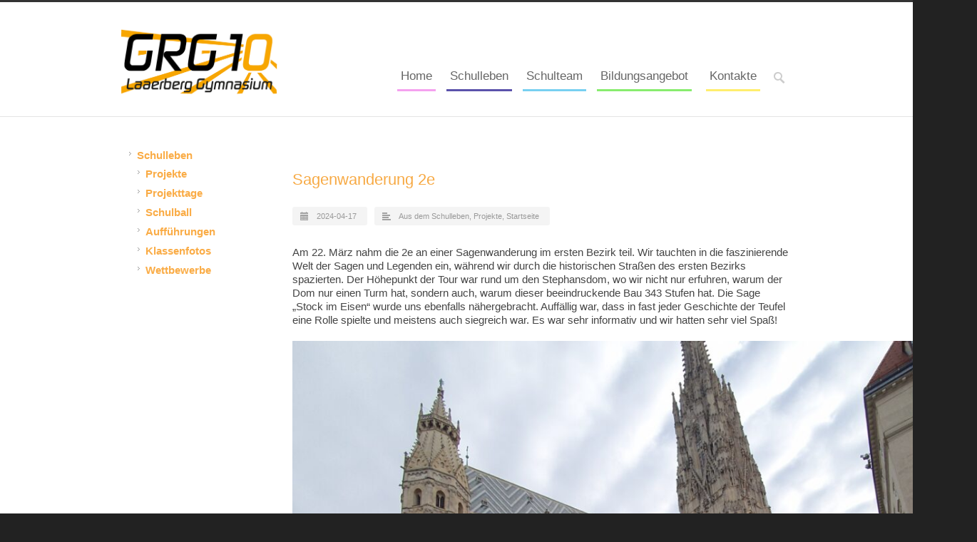

--- FILE ---
content_type: text/html; charset=UTF-8
request_url: https://www.grg10laaerberg.at/index.php/2024/04/17/sagenwanderung-2e/
body_size: 12967
content:
<!DOCTYPE html>
<!--[if lt IE 7 ]><html class="ie ie6" lang="en"> <![endif]-->
<!--[if IE 7 ]><html class="ie ie7" lang="en"> <![endif]-->
<!--[if IE 8 ]><html class="ie ie8" lang="en"> <![endif]-->
<!--[if (gte IE 9)|!(IE)]><!--><html lang="de"> <!--<![endif]-->
<head>

<!-- Basic Page Needs 
========================================================= -->
<meta charset="UTF-8">
<title>GRG10   &#8211;  Sagenwanderung 2e</title>

<!--[if lt IE 9]>
	<script src="http://html5shim.googlecode.com/svn/trunk/html5.js"></script>
<![endif]-->


<!-- Mobile Specific Metas & Favicons
========================================================= -->
<meta name="viewport" content="width=device-width, initial-scale=1.0, maximum-scale=1.0">






<!-- WordPress Stuff
========================================================= -->
<link rel="pingback" href="https://www.grg10laaerberg.at/xmlrpc.php" />

<meta name='robots' content='max-image-preview:large' />
	<style>img:is([sizes="auto" i], [sizes^="auto," i]) { contain-intrinsic-size: 3000px 1500px }</style>
	<link rel="alternate" type="application/rss+xml" title="GRG10 &raquo; Feed" href="https://www.grg10laaerberg.at/index.php/feed/" />
<link rel="alternate" type="application/rss+xml" title="GRG10 &raquo; Kommentar-Feed" href="https://www.grg10laaerberg.at/index.php/comments/feed/" />
<script type="text/javascript">
/* <![CDATA[ */
window._wpemojiSettings = {"baseUrl":"https:\/\/s.w.org\/images\/core\/emoji\/16.0.1\/72x72\/","ext":".png","svgUrl":"https:\/\/s.w.org\/images\/core\/emoji\/16.0.1\/svg\/","svgExt":".svg","source":{"concatemoji":"https:\/\/www.grg10laaerberg.at\/wp-includes\/js\/wp-emoji-release.min.js?ver=6.8.3"}};
/*! This file is auto-generated */
!function(s,n){var o,i,e;function c(e){try{var t={supportTests:e,timestamp:(new Date).valueOf()};sessionStorage.setItem(o,JSON.stringify(t))}catch(e){}}function p(e,t,n){e.clearRect(0,0,e.canvas.width,e.canvas.height),e.fillText(t,0,0);var t=new Uint32Array(e.getImageData(0,0,e.canvas.width,e.canvas.height).data),a=(e.clearRect(0,0,e.canvas.width,e.canvas.height),e.fillText(n,0,0),new Uint32Array(e.getImageData(0,0,e.canvas.width,e.canvas.height).data));return t.every(function(e,t){return e===a[t]})}function u(e,t){e.clearRect(0,0,e.canvas.width,e.canvas.height),e.fillText(t,0,0);for(var n=e.getImageData(16,16,1,1),a=0;a<n.data.length;a++)if(0!==n.data[a])return!1;return!0}function f(e,t,n,a){switch(t){case"flag":return n(e,"\ud83c\udff3\ufe0f\u200d\u26a7\ufe0f","\ud83c\udff3\ufe0f\u200b\u26a7\ufe0f")?!1:!n(e,"\ud83c\udde8\ud83c\uddf6","\ud83c\udde8\u200b\ud83c\uddf6")&&!n(e,"\ud83c\udff4\udb40\udc67\udb40\udc62\udb40\udc65\udb40\udc6e\udb40\udc67\udb40\udc7f","\ud83c\udff4\u200b\udb40\udc67\u200b\udb40\udc62\u200b\udb40\udc65\u200b\udb40\udc6e\u200b\udb40\udc67\u200b\udb40\udc7f");case"emoji":return!a(e,"\ud83e\udedf")}return!1}function g(e,t,n,a){var r="undefined"!=typeof WorkerGlobalScope&&self instanceof WorkerGlobalScope?new OffscreenCanvas(300,150):s.createElement("canvas"),o=r.getContext("2d",{willReadFrequently:!0}),i=(o.textBaseline="top",o.font="600 32px Arial",{});return e.forEach(function(e){i[e]=t(o,e,n,a)}),i}function t(e){var t=s.createElement("script");t.src=e,t.defer=!0,s.head.appendChild(t)}"undefined"!=typeof Promise&&(o="wpEmojiSettingsSupports",i=["flag","emoji"],n.supports={everything:!0,everythingExceptFlag:!0},e=new Promise(function(e){s.addEventListener("DOMContentLoaded",e,{once:!0})}),new Promise(function(t){var n=function(){try{var e=JSON.parse(sessionStorage.getItem(o));if("object"==typeof e&&"number"==typeof e.timestamp&&(new Date).valueOf()<e.timestamp+604800&&"object"==typeof e.supportTests)return e.supportTests}catch(e){}return null}();if(!n){if("undefined"!=typeof Worker&&"undefined"!=typeof OffscreenCanvas&&"undefined"!=typeof URL&&URL.createObjectURL&&"undefined"!=typeof Blob)try{var e="postMessage("+g.toString()+"("+[JSON.stringify(i),f.toString(),p.toString(),u.toString()].join(",")+"));",a=new Blob([e],{type:"text/javascript"}),r=new Worker(URL.createObjectURL(a),{name:"wpTestEmojiSupports"});return void(r.onmessage=function(e){c(n=e.data),r.terminate(),t(n)})}catch(e){}c(n=g(i,f,p,u))}t(n)}).then(function(e){for(var t in e)n.supports[t]=e[t],n.supports.everything=n.supports.everything&&n.supports[t],"flag"!==t&&(n.supports.everythingExceptFlag=n.supports.everythingExceptFlag&&n.supports[t]);n.supports.everythingExceptFlag=n.supports.everythingExceptFlag&&!n.supports.flag,n.DOMReady=!1,n.readyCallback=function(){n.DOMReady=!0}}).then(function(){return e}).then(function(){var e;n.supports.everything||(n.readyCallback(),(e=n.source||{}).concatemoji?t(e.concatemoji):e.wpemoji&&e.twemoji&&(t(e.twemoji),t(e.wpemoji)))}))}((window,document),window._wpemojiSettings);
/* ]]> */
</script>
<link rel='stylesheet' id='stylesheet-css' href='https://www.grg10laaerberg.at/wp-content/themes/inovado/style.css?ver=6.8.3' type='text/css' media='all' />
<link rel='stylesheet' id='child-theme-css' href='https://www.grg10laaerberg.at/wp-content/themes/inovado-child/style.css?ver=6.8.3' type='text/css' media='all' />
<link rel='stylesheet' id='headers-css' href='https://www.grg10laaerberg.at/wp-content/themes/inovado/framework/css/headers.css?ver=1' type='text/css' media='all' />
<link rel='stylesheet' id='shortcodes-css' href='https://www.grg10laaerberg.at/wp-content/themes/inovado/framework/css/shortcodes.css?ver=1' type='text/css' media='all' />
<link rel='stylesheet' id='flexslider-css' href='https://www.grg10laaerberg.at/wp-content/themes/inovado/framework/css/flexslider.css?ver=1' type='text/css' media='all' />
<link rel='stylesheet' id='prettyPhoto-css' href='https://www.grg10laaerberg.at/wp-content/themes/inovado/framework/css/prettyPhoto.css?ver=1' type='text/css' media='all' />
<link rel='stylesheet' id='retina-css' href='https://www.grg10laaerberg.at/wp-content/themes/inovado/framework/css/retina.css?ver=1' type='text/css' media='only screen and (-webkit-min-device-pixel-ratio: 2)' />
<link rel='stylesheet' id='responsive-css' href='https://www.grg10laaerberg.at/wp-content/themes/inovado/framework/css/responsive.css?ver=1' type='text/css' media='all' />
<style id='wp-emoji-styles-inline-css' type='text/css'>

	img.wp-smiley, img.emoji {
		display: inline !important;
		border: none !important;
		box-shadow: none !important;
		height: 1em !important;
		width: 1em !important;
		margin: 0 0.07em !important;
		vertical-align: -0.1em !important;
		background: none !important;
		padding: 0 !important;
	}
</style>
<link rel='stylesheet' id='wp-block-library-css' href='https://www.grg10laaerberg.at/wp-includes/css/dist/block-library/style.min.css?ver=6.8.3' type='text/css' media='all' />
<style id='classic-theme-styles-inline-css' type='text/css'>
/*! This file is auto-generated */
.wp-block-button__link{color:#fff;background-color:#32373c;border-radius:9999px;box-shadow:none;text-decoration:none;padding:calc(.667em + 2px) calc(1.333em + 2px);font-size:1.125em}.wp-block-file__button{background:#32373c;color:#fff;text-decoration:none}
</style>
<style id='global-styles-inline-css' type='text/css'>
:root{--wp--preset--aspect-ratio--square: 1;--wp--preset--aspect-ratio--4-3: 4/3;--wp--preset--aspect-ratio--3-4: 3/4;--wp--preset--aspect-ratio--3-2: 3/2;--wp--preset--aspect-ratio--2-3: 2/3;--wp--preset--aspect-ratio--16-9: 16/9;--wp--preset--aspect-ratio--9-16: 9/16;--wp--preset--color--black: #000000;--wp--preset--color--cyan-bluish-gray: #abb8c3;--wp--preset--color--white: #ffffff;--wp--preset--color--pale-pink: #f78da7;--wp--preset--color--vivid-red: #cf2e2e;--wp--preset--color--luminous-vivid-orange: #ff6900;--wp--preset--color--luminous-vivid-amber: #fcb900;--wp--preset--color--light-green-cyan: #7bdcb5;--wp--preset--color--vivid-green-cyan: #00d084;--wp--preset--color--pale-cyan-blue: #8ed1fc;--wp--preset--color--vivid-cyan-blue: #0693e3;--wp--preset--color--vivid-purple: #9b51e0;--wp--preset--gradient--vivid-cyan-blue-to-vivid-purple: linear-gradient(135deg,rgba(6,147,227,1) 0%,rgb(155,81,224) 100%);--wp--preset--gradient--light-green-cyan-to-vivid-green-cyan: linear-gradient(135deg,rgb(122,220,180) 0%,rgb(0,208,130) 100%);--wp--preset--gradient--luminous-vivid-amber-to-luminous-vivid-orange: linear-gradient(135deg,rgba(252,185,0,1) 0%,rgba(255,105,0,1) 100%);--wp--preset--gradient--luminous-vivid-orange-to-vivid-red: linear-gradient(135deg,rgba(255,105,0,1) 0%,rgb(207,46,46) 100%);--wp--preset--gradient--very-light-gray-to-cyan-bluish-gray: linear-gradient(135deg,rgb(238,238,238) 0%,rgb(169,184,195) 100%);--wp--preset--gradient--cool-to-warm-spectrum: linear-gradient(135deg,rgb(74,234,220) 0%,rgb(151,120,209) 20%,rgb(207,42,186) 40%,rgb(238,44,130) 60%,rgb(251,105,98) 80%,rgb(254,248,76) 100%);--wp--preset--gradient--blush-light-purple: linear-gradient(135deg,rgb(255,206,236) 0%,rgb(152,150,240) 100%);--wp--preset--gradient--blush-bordeaux: linear-gradient(135deg,rgb(254,205,165) 0%,rgb(254,45,45) 50%,rgb(107,0,62) 100%);--wp--preset--gradient--luminous-dusk: linear-gradient(135deg,rgb(255,203,112) 0%,rgb(199,81,192) 50%,rgb(65,88,208) 100%);--wp--preset--gradient--pale-ocean: linear-gradient(135deg,rgb(255,245,203) 0%,rgb(182,227,212) 50%,rgb(51,167,181) 100%);--wp--preset--gradient--electric-grass: linear-gradient(135deg,rgb(202,248,128) 0%,rgb(113,206,126) 100%);--wp--preset--gradient--midnight: linear-gradient(135deg,rgb(2,3,129) 0%,rgb(40,116,252) 100%);--wp--preset--font-size--small: 13px;--wp--preset--font-size--medium: 20px;--wp--preset--font-size--large: 36px;--wp--preset--font-size--x-large: 42px;--wp--preset--spacing--20: 0.44rem;--wp--preset--spacing--30: 0.67rem;--wp--preset--spacing--40: 1rem;--wp--preset--spacing--50: 1.5rem;--wp--preset--spacing--60: 2.25rem;--wp--preset--spacing--70: 3.38rem;--wp--preset--spacing--80: 5.06rem;--wp--preset--shadow--natural: 6px 6px 9px rgba(0, 0, 0, 0.2);--wp--preset--shadow--deep: 12px 12px 50px rgba(0, 0, 0, 0.4);--wp--preset--shadow--sharp: 6px 6px 0px rgba(0, 0, 0, 0.2);--wp--preset--shadow--outlined: 6px 6px 0px -3px rgba(255, 255, 255, 1), 6px 6px rgba(0, 0, 0, 1);--wp--preset--shadow--crisp: 6px 6px 0px rgba(0, 0, 0, 1);}:where(.is-layout-flex){gap: 0.5em;}:where(.is-layout-grid){gap: 0.5em;}body .is-layout-flex{display: flex;}.is-layout-flex{flex-wrap: wrap;align-items: center;}.is-layout-flex > :is(*, div){margin: 0;}body .is-layout-grid{display: grid;}.is-layout-grid > :is(*, div){margin: 0;}:where(.wp-block-columns.is-layout-flex){gap: 2em;}:where(.wp-block-columns.is-layout-grid){gap: 2em;}:where(.wp-block-post-template.is-layout-flex){gap: 1.25em;}:where(.wp-block-post-template.is-layout-grid){gap: 1.25em;}.has-black-color{color: var(--wp--preset--color--black) !important;}.has-cyan-bluish-gray-color{color: var(--wp--preset--color--cyan-bluish-gray) !important;}.has-white-color{color: var(--wp--preset--color--white) !important;}.has-pale-pink-color{color: var(--wp--preset--color--pale-pink) !important;}.has-vivid-red-color{color: var(--wp--preset--color--vivid-red) !important;}.has-luminous-vivid-orange-color{color: var(--wp--preset--color--luminous-vivid-orange) !important;}.has-luminous-vivid-amber-color{color: var(--wp--preset--color--luminous-vivid-amber) !important;}.has-light-green-cyan-color{color: var(--wp--preset--color--light-green-cyan) !important;}.has-vivid-green-cyan-color{color: var(--wp--preset--color--vivid-green-cyan) !important;}.has-pale-cyan-blue-color{color: var(--wp--preset--color--pale-cyan-blue) !important;}.has-vivid-cyan-blue-color{color: var(--wp--preset--color--vivid-cyan-blue) !important;}.has-vivid-purple-color{color: var(--wp--preset--color--vivid-purple) !important;}.has-black-background-color{background-color: var(--wp--preset--color--black) !important;}.has-cyan-bluish-gray-background-color{background-color: var(--wp--preset--color--cyan-bluish-gray) !important;}.has-white-background-color{background-color: var(--wp--preset--color--white) !important;}.has-pale-pink-background-color{background-color: var(--wp--preset--color--pale-pink) !important;}.has-vivid-red-background-color{background-color: var(--wp--preset--color--vivid-red) !important;}.has-luminous-vivid-orange-background-color{background-color: var(--wp--preset--color--luminous-vivid-orange) !important;}.has-luminous-vivid-amber-background-color{background-color: var(--wp--preset--color--luminous-vivid-amber) !important;}.has-light-green-cyan-background-color{background-color: var(--wp--preset--color--light-green-cyan) !important;}.has-vivid-green-cyan-background-color{background-color: var(--wp--preset--color--vivid-green-cyan) !important;}.has-pale-cyan-blue-background-color{background-color: var(--wp--preset--color--pale-cyan-blue) !important;}.has-vivid-cyan-blue-background-color{background-color: var(--wp--preset--color--vivid-cyan-blue) !important;}.has-vivid-purple-background-color{background-color: var(--wp--preset--color--vivid-purple) !important;}.has-black-border-color{border-color: var(--wp--preset--color--black) !important;}.has-cyan-bluish-gray-border-color{border-color: var(--wp--preset--color--cyan-bluish-gray) !important;}.has-white-border-color{border-color: var(--wp--preset--color--white) !important;}.has-pale-pink-border-color{border-color: var(--wp--preset--color--pale-pink) !important;}.has-vivid-red-border-color{border-color: var(--wp--preset--color--vivid-red) !important;}.has-luminous-vivid-orange-border-color{border-color: var(--wp--preset--color--luminous-vivid-orange) !important;}.has-luminous-vivid-amber-border-color{border-color: var(--wp--preset--color--luminous-vivid-amber) !important;}.has-light-green-cyan-border-color{border-color: var(--wp--preset--color--light-green-cyan) !important;}.has-vivid-green-cyan-border-color{border-color: var(--wp--preset--color--vivid-green-cyan) !important;}.has-pale-cyan-blue-border-color{border-color: var(--wp--preset--color--pale-cyan-blue) !important;}.has-vivid-cyan-blue-border-color{border-color: var(--wp--preset--color--vivid-cyan-blue) !important;}.has-vivid-purple-border-color{border-color: var(--wp--preset--color--vivid-purple) !important;}.has-vivid-cyan-blue-to-vivid-purple-gradient-background{background: var(--wp--preset--gradient--vivid-cyan-blue-to-vivid-purple) !important;}.has-light-green-cyan-to-vivid-green-cyan-gradient-background{background: var(--wp--preset--gradient--light-green-cyan-to-vivid-green-cyan) !important;}.has-luminous-vivid-amber-to-luminous-vivid-orange-gradient-background{background: var(--wp--preset--gradient--luminous-vivid-amber-to-luminous-vivid-orange) !important;}.has-luminous-vivid-orange-to-vivid-red-gradient-background{background: var(--wp--preset--gradient--luminous-vivid-orange-to-vivid-red) !important;}.has-very-light-gray-to-cyan-bluish-gray-gradient-background{background: var(--wp--preset--gradient--very-light-gray-to-cyan-bluish-gray) !important;}.has-cool-to-warm-spectrum-gradient-background{background: var(--wp--preset--gradient--cool-to-warm-spectrum) !important;}.has-blush-light-purple-gradient-background{background: var(--wp--preset--gradient--blush-light-purple) !important;}.has-blush-bordeaux-gradient-background{background: var(--wp--preset--gradient--blush-bordeaux) !important;}.has-luminous-dusk-gradient-background{background: var(--wp--preset--gradient--luminous-dusk) !important;}.has-pale-ocean-gradient-background{background: var(--wp--preset--gradient--pale-ocean) !important;}.has-electric-grass-gradient-background{background: var(--wp--preset--gradient--electric-grass) !important;}.has-midnight-gradient-background{background: var(--wp--preset--gradient--midnight) !important;}.has-small-font-size{font-size: var(--wp--preset--font-size--small) !important;}.has-medium-font-size{font-size: var(--wp--preset--font-size--medium) !important;}.has-large-font-size{font-size: var(--wp--preset--font-size--large) !important;}.has-x-large-font-size{font-size: var(--wp--preset--font-size--x-large) !important;}
:where(.wp-block-post-template.is-layout-flex){gap: 1.25em;}:where(.wp-block-post-template.is-layout-grid){gap: 1.25em;}
:where(.wp-block-columns.is-layout-flex){gap: 2em;}:where(.wp-block-columns.is-layout-grid){gap: 2em;}
:root :where(.wp-block-pullquote){font-size: 1.5em;line-height: 1.6;}
</style>
<link rel='stylesheet' id='contact-form-7-css' href='https://www.grg10laaerberg.at/wp-content/plugins/contact-form-7/includes/css/styles.css?ver=6.1.4' type='text/css' media='all' />
<link rel='stylesheet' id='wooslider-flexslider-css' href='https://www.grg10laaerberg.at/wp-content/plugins/flexslider/assets/css/flexslider.css?ver=1.0.1' type='text/css' media='all' />
<link rel='stylesheet' id='wooslider-common-css' href='https://www.grg10laaerberg.at/wp-content/plugins/flexslider/assets/css/style.css?ver=1.0.1' type='text/css' media='all' />
<link rel='stylesheet' id='rs-plugin-settings-css' href='https://www.grg10laaerberg.at/wp-content/plugins/revslider/public/assets/css/settings.css?ver=5.4.8.1' type='text/css' media='all' />
<style id='rs-plugin-settings-inline-css' type='text/css'>
#rs-demo-id {}
</style>
<link rel='stylesheet' id='custom-style-css' href='https://www.grg10laaerberg.at/wp-content/themes/inovado/framework/css/custom_script.css?ver=6.8.3' type='text/css' media='all' />
<style id='custom-style-inline-css' type='text/css'>

        	
        	body{ font-family: arial, Arial, Helvetica, sans-serif; font-size: 15px; font-weight: normal; color: #444444; }

			h1{ font-family: arial, Arial, Helvetica, sans-serif; font-size: 28px; font-weight: normal; color: #f7aa45; }
			h2{ font-family: arial, Arial, Helvetica, sans-serif; font-size: 23px; font-weight: normal; color: #f7aa45; }
			h3{ font-family: arial, Arial, Helvetica, sans-serif; font-size: 18px; font-weight: normal; color: #f7aa45; }
			h4{ font-family: arial, Arial, Helvetica, sans-serif; font-size: 16px; font-weight: normal; color: #666666; }
			h5{ font-family: arial, Arial, Helvetica, sans-serif; font-size: 15px; font-weight: normal; color: #666666; }
			h6{ font-family: arial, Arial, Helvetica, sans-serif; font-size: 14px; font-weight: normal; color: #666666; }

			h1 a, h2 a, h3 a, h4 a, h5 a, h6 a, h1 a:visited, h2 a:visited, h3 a:visited, h4 a:visited, h5 a:visited, h6 a:visited  { font-weight: inherit; color: inherit; }

			h1 a:hover, h2 a:hover, h3 a:hover, h4 a:hover, h5 a:hover, h6 a:hover, a:hover h1, a:hover h2, a:hover h3, a:hover h4, a:hover h5, a:hover h6 { color: #f0851a; }

			.callus{ font-family: arial, Arial, Helvetica, sans-serif; font-size: 11px; font-weight: normal; color: #999999 !important; }

			a, a:visited{ color: #faac46; }
			a:hover, a:focus{ color: #f0851a; }
			#infobar{ position: fixed; }

			#topbar{ background: #ffffff; border-bottom: 1px solid #efefef; }
			#topbar .callus { color: #999999; }
			#topbar .callus a { color: #999999; }
			#topbar .callus a:hover { color: #333333; }

			.header{ background: #ffffff; }
			.header .slogan{ font-family: arial, Arial, Helvetica, sans-serif; font-size: 13px; font-weight: normal; color: #666666; }

			/* Header V1 ------------------------------------------------------------------------ */  

			#header { height: 160px; }
			#header .logo{ margin-top: 33px; }
			#header .select-menu{ background: #ffffff }

			#header #navigation ul#nav > li { height: 160px; }
			#header #navigation ul#nav > li > a { height: 157px; line-height: 157px; }
			#header #navigation ul#nav li .sub-menu{ top: 157px; }
			#header #header-searchform{ margin-top: 90px; }
			#header #header-cart{ margin-top: 90px; }

			#header #navigation ul#nav > li > a { font-family: arial, Arial, Helvetica, sans-serif; font-size: 17px; font-weight: normal; color: #666666; }
			#header #navigation ul#nav > li > a:hover { color: #f0851a; border-color: #f0851a; }
			#header #navigation ul#nav > li.current-menu-item > a,
			#header #navigation ul#nav > li.current-menu-item > a:hover,
			#header #navigation ul#nav > li.current-page-ancestor > a,
			#header #navigation ul#nav > li.current-page-ancestor > a:hover,
			#header #navigation ul#nav > li.current-menu-ancestor > a,
			#header #navigation ul#nav > li.current-menu-ancestor > a:hover,
			#header #navigation ul#nav > li.current-menu-parent > a,
			#header #navigation ul#nav > li.current-menu-parent > a:hover,
			#header #navigation ul#nav > li.current_page_ancestor > a,
			#header #navigation ul#nav > li.current_page_ancestor > a:hover { color: #f7aa45; border-color: #f7aa45; }

			/* Header V2 ------------------------------------------------------------------------ */  

			#header-v2 .header-v2-container{ height: 90px; }
			#header-v2 .logo{ margin-top: 33px; }
			#header-v2 #header-searchform{ margin-top: 28px; }
			#header-v2 #header-cart{ margin-top: 28px; }
			#header-v2 .slogan{ margin-top: 33px; }
			#header-v2 #navigation .sub-menu{ top: 41px; }

			#header-v2 #navigation ul#nav > li > a { font-family: arial, Arial, Helvetica, sans-serif; font-size: 17px; font-weight: normal; color: #666666; }
			#header-v2 #navigation ul#nav > li > a:hover { color: #f0851a; border-color: #f0851a; }
			#header-v2 #navigation ul#nav > li.current-menu-item > a,
			#header-v2 #navigation ul#nav > li.current-menu-item > a:hover,
			#header-v2 #navigation ul#nav > li.current-page-ancestor > a,
			#header-v2 #navigation ul#nav > li.current-page-ancestor > a:hover,
			#header-v2 #navigation ul#nav > li.current-menu-ancestor > a,
			#header-v2 #navigation ul#nav > li.current-menu-ancestor > a:hover,
			#header-v2 #navigation ul#nav > li.current-menu-parent > a,
			#header-v2 #navigation ul#nav > li.current-menu-parent > a:hover,
			#header-v2 #navigation ul#nav > li.current_page_ancestor > a,
			#header-v2 #navigation ul#nav > li.current_page_ancestor > a:hover { color: #f7aa45; border-color: #f7aa45; }

			#header-v2 #navigation ul#nav > li.current-menu-item > a:after,
			#header-v2 #navigation ul#nav > li.current-page-ancestor > a:after,
			#header-v2 #navigation ul#nav > li.current-menu-ancestor > a:after,
			#header-v2 #navigation ul#nav > li.current-menu-parent > a:after,
			#header-v2 #navigation ul#nav > li.current_page_ancestor > a:after{
				border-color: #f7aa45 transparent transparent transparent;
			}

			/* Header V3 ------------------------------------------------------------------------ */  

			#header-v3 { height: 90px; }
			#header-v3 .logo{ margin-top: 33px; }
			#header-v3 #navigation ul{ margin-top: 26px; }
			#header-v3 #header-searchform{ margin-top: 30px; }
			#header-v3 #header-cart{ margin-top: 30px; }
			#header-v3 #navigation .sub-menu{ top: 37px; }

			#header-v3 #navigation ul#nav > li > a { font-family: arial, Arial, Helvetica, sans-serif; font-size: 17px; font-weight: normal; color: #666666; background: #ffffff; }

			#header-v3 #navigation ul#nav > li > a:hover, 
			#header-v3 #navigation ul#nav > li.sfHover > a  { background: #f0851a; }

			#header-v3 #navigation ul#nav > li.current-menu-item > a,
			#header-v3 #navigation ul#nav > li.current-menu-item > a:hover,
			#header-v3 #navigation ul#nav > li.current-page-ancestor > a,
			#header-v3 #navigation ul#nav > li.current-page-ancestor > a:hover,
			#header-v3 #navigation ul#nav > li.current-menu-ancestor > a,
			#header-v3 #navigation ul#nav > li.current-menu-ancestor > a:hover,
			#header-v3 #navigation ul#nav > li.current-menu-parent > a,
			#header-v3 #navigation ul#nav > li.current-menu-parent > a:hover,
			#header-v3 #navigation ul#nav > li.current_page_ancestor > a,
			#header-v3 #navigation ul#nav > li.current_page_ancestor > a:hover { background: #f7aa45; }

			/* Header V4 ------------------------------------------------------------------------ */  

			#header-v4 .header-v4-container{ height: 90px; }
			#header-v4 .logo{ margin-top: 33px; }
			#header-v4 #header-searchform{ margin-top: 28px; }
			#header-v4 #header-cart{ margin-top: 28px; }
			#header-v4 .slogan{ margin-top: 33px; }
			#header-v4 #navigation .sub-menu{ top: 41px; }

			#header-v4 #navigation{ background: #555555; }
			#header-v4 #navigation ul#nav > li > a { font-family: arial, Arial, Helvetica, sans-serif; font-size: 17px; font-weight: normal; color: #666666; }

			#header-v4 #navigation ul#nav > li > a:hover, 
			#header-v4 #navigation ul#nav > li.sfHover > a { background: #f0851a; }

			#header-v4 #navigation ul#nav > li.current-menu-item > a,
			#header-v4 #navigation ul#nav > li.current-menu-item > a:hover,
			#header-v4 #navigation ul#nav > li.current-page-ancestor > a,
			#header-v4 #navigation ul#nav > li.current-page-ancestor > a:hover,
			#header-v4 #navigation ul#nav > li.current-menu-ancestor > a,
			#header-v4 #navigation ul#nav > li.current-menu-ancestor > a:hover,
			#header-v4 #navigation ul#nav > li.current-menu-parent > a,
			#header-v4 #navigation ul#nav > li.current-menu-parent > a:hover,
			#header-v4 #navigation ul#nav > li.current_page_ancestor > a,
			#header-v4 #navigation ul#nav > li.current_page_ancestor > a:hover { background: #f7aa45; }

			/* Header V5 ------------------------------------------------------------------------ */  

			#header-v5 .header-v5-container{ height: 107px; }
			#header-v5 .logo{ margin-top: 33; }
			#header-v5 .slogan{ margin-top: 4px; }
			#header-v5 #navigation .sub-menu{ top: 41px; }

			#header-v5 #navigation ul#nav > li > a { font-family: arial, Arial, Helvetica, sans-serif; font-size: 17px; font-weight: normal; color: #666666; }

			#header-v5 #navigation ul#nav > li > a:hover { color: #f0851a; }
			        
			#header-v5 #navigation ul#nav > li.current-menu-item > a,
			#header-v5 #navigation ul#nav > li.current-menu-item > a:hover,
			#header-v5 #navigation ul#nav > li.current-page-ancestor > a,
			#header-v5 #navigation ul#nav > li.current-page-ancestor > a:hover,
			#header-v5 #navigation ul#nav > li.current-menu-ancestor > a,
			#header-v5 #navigation ul#nav > li.current-menu-ancestor > a:hover,
			#header-v5 #navigation ul#nav > li.current-menu-parent > a,
			#header-v5 #navigation ul#nav > li.current-menu-parent > a:hover,
			#header-v5 #navigation ul#nav > li.current_page_ancestor > a,
			#header-v5 #navigation ul#nav > li.current_page_ancestor > a:hover { color: #f7aa45; border-color:#f7aa45; }

			/* Header V6 ------------------------------------------------------------------------ */  

			#header-v6 { height: 160px; }
			#header-v6 .logo{ margin-top: 33px; }
			#header-v6 .select-menu{ background: #ffffff }

			#header-v6 #navigation ul#nav > li { height: 160px; }
			#header-v6 #navigation ul#nav > li > a { height: 157px; line-height: 157px; }
			#header-v6 #navigation .sub-menu{ top: 157px !important; }
			#header-v6 #header-searchform{ margin-top: 90px; }
			#header-v6 #header-cart{ margin-top: 90px; }

			#header-v6 #navigation ul#nav > li > a { font-family: arial, Arial, Helvetica, sans-serif; font-size: 17px; font-weight: normal; color: #666666; }
			#header-v6 #navigation ul#nav > li > a:hover { color: #f0851a; border-color: #f0851a; }
			#header-v6 #navigation ul#nav > li.current-menu-item > a,
			#header-v6 #navigation ul#nav > li.current-menu-item > a:hover,
			#header-v6 #navigation ul#nav > li.current-page-ancestor > a,
			#header-v6 #navigation ul#nav > li.current-page-ancestor > a:hover,
			#header-v6 #navigation ul#nav > li.current-menu-ancestor > a,
			#header-v6 #navigation ul#nav > li.current-menu-ancestor > a:hover,
			#header-v6 #navigation ul#nav > li.current-menu-parent > a,
			#header-v6 #navigation ul#nav > li.current-menu-parent > a:hover,
			#header-v6 #navigation ul#nav > li.current_page_ancestor > a,
			#header-v6 #navigation ul#nav > li.current_page_ancestor > a:hover { color: #f7aa45; border-color: #f7aa45; }

			#header-v6.header-megamenu #navigation > ul#nav > li.megamenu > ul > li{ border-color: #a5a5a5 !important; }
			#header-v6.header-megamenu #navigation .sub-menu ul li a,
			#header-v6.header-megamenu #navigation .sub-menu li a{ border-color: #a5a5a5 !important; }

			#navigation ul#nav > li.current-menu-item > a,
			#navigation ul#nav > li.current-page-ancestor > a,
			#navigation ul#nav > li.current-page-parent > a{ font-weight: 600 !important; }

			/* Sub-Menu Navigation ------------------------------------------------------------------------ */ 

			html body #navigation .sub-menu{ background: #999999 !important; border-color: #555555 !important; }
			html body #navigation .sub-menu li a,
			html body #navigation .sub-menu li .sub-menu li a,
			html body #navigation .sub-menu li .sub-menu li .sub-menu li a { font-family: arial, Arial, Helvetica, sans-serif !important; font-size: 15px !important; font-weight: normal !important; color: #dedede !important; }
			#navigation .sub-menu li{ border-color: #a5a5a5; }
			#navigation .sub-menu li a:hover,
			#navigation .sub-menu li .sub-menu li a:hover,
			#navigation .sub-menu li.current-menu-item a,
			#navigation .sub-menu li.current-menu-item a:hover,
			#navigation .sub-menu li.current_page_item a,
			#navigation .sub-menu li.current_page_item a:hover { color: #ffffff !important; }

			#navigation ul#nav > li > ul > li:last-child > a:hover{ border:none !important; }

			#title {
				background: #FFFFFF;
			    background-image: linear-gradient(bottom, #FAFAFA 0%, #FFFFFF 100%);
			    background-image: -o-linear-gradient(bottom, #FAFAFA 0%, #FFFFFF 100%);
			    background-image: -moz-linear-gradient(bottom, #FAFAFA 0%, #FFFFFF 100%);
			    background-image: -webkit-linear-gradient(bottom, #FAFAFA 0%, #FFFFFF 100%);
			    background-image: -ms-linear-gradient(bottom, #FAFAFA 0%, #FFFFFF 100%);
			    border-bottom: 1px solid #e4e4e4;
			    border-top: 1px solid #e4e4e4;
			}
			#title h1, #title .blog-h1 { font-family: arial, Arial, Helvetica, sans-serif; font-size: 18px; font-weight: normal; color: #666666; }
			#title h2, #title .blog-h2 { font-family: arial, Arial, Helvetica, sans-serif; font-size: 15px; font-weight: normal; color: #aaaaaa; }
			#title #breadcrumbs { color: #aaaaaa; }
			#title #breadcrumbs a { color: #aaaaaa; }
			#title #breadcrumbs a:hover { color: #F08143; }

			#alt-title h1, #alt-title .blog-h1 { background:#F08143; font-family: arial, Arial, Helvetica, sans-serif; font-size: 18px; font-weight: normal; color: #ffffff;  }
			#alt-title h2, #alt-title .blog-h2 { background:#ffffff; font-family: arial, Arial, Helvetica, sans-serif; font-size: 15px; font-weight: normal; color: #999999; }
			#alt-breadcrumbs, #no-title { background:#ffffff; border-bottom: 1px solid #e4e4e4; color: #999999; }
			#alt-title .grid{ opacity: 0.8; }
			#no-title  #breadcrumbs{ color: #999999; }
			#alt-breadcrumbs a, #no-title #breadcrumbs a { color: #999999; }
			#alt-breadcrumbs a:hover, #no-title #breadcrumbs a:hover { color: #F08143; }

			#alt-title-2 h1, #alt-title-2 .blog-h1 { font-family: arial, Arial, Helvetica, sans-serif; font-size: 18px; font-weight: bold; color: #666666; }
			#alt-title-2 { background-color: #efef; border-top:1px solid #e4e4e4; border-bottom:1px solid #e4e4e4; }

			#alt-title-2 #breadcrumbs, #alt-title-2 #breadcrumbs a{ color: #999999; }
			#alt-title-2 #breadcrumbs a:hover{ color: #F08143; }

			#sidebar .widget h3 { font-family: arial, Arial, Helvetica, sans-serif; font-size: 15px; font-weight: bold; color: #666666; }

			/* Footer ------------------------------------------------------------------------ */  
	
			#footer{ border-top: 10px solid #333333; }  
			#footer, #infobar { border-top-color: #333333; background: #444444; color:#999999; }
			#footer a, #infobar a{ color:#999999; }
			#footer a:hover, #infobar a:hover{ color:#ffffff; }
			#footer .widget h3, #infobar .widget h3 { font-family: arial, Arial, Helvetica, sans-serif; font-size: 15px; font-weight: normal !important; color: #ffffff !important; border-bottom:1px solid #555555; }
			#infobar .no-widgets{ color:#999999; }

			/* Copyright ------------------------------------------------------------------------ */  
	        
			#copyright { background: #222222; color: #777777; }
			#copyright a { color: #888888; }
			#copyright a:hover { color: #ffffff; }

			/* Forms ------------------------------------------------------------------------ */  
	    
			input[type='text'], input[type='password'], input[type='email'], textarea, select, button, input[type='submit'], input[type='reset'], input[type='button'] { font-family: arial, Arial, Helvetica, sans-serif; font-size: 15px; }
	    
			/* Accent Color ------------------------------------------------------------------------ */ 
	
			::selection { background: #faac46 }
			::-moz-selection { background: #faac46 }
			.highlight { color: #faac46 }
			.post-icon { background: #faac46 }
			.single .post-tags a:hover { background: #faac46; border-color: #faac46; }
			#pagination a:hover { border-color: #faac46; background: #faac46; }
			#filters ul li a:hover { color: #faac46 }
			#filters ul li a.active { color: #faac46 }
			.portfolio-item:hover .portfolio-title { background: #faac46; border-color: #faac46; }
			.projects-nav a:hover,
			.post-navigation a:hover { background-color: #faac46 }
			.sidenav li a:hover, .widget_wp_nav_menu_desc li a:hover { color: #faac46 }
			.sidenav > li.current_page_item > a, .widget_wp_nav_menu_desc > li.current_page_item > a { border-left-color: #faac46; color: #faac46; }
			.sidenav > li.current_page_item > a, .sidenav > li.current_page_item > a:hover, .widget_wp_nav_menu_desc > li.current_page_item > a, .widget_wp_nav_menu_desc > li.current_page_item > a:hover { background-color: #faac46; }
			.sidenav ul.children > li.current_page_item > a{ color: #faac46 }
			#back-to-top a:hover { background-color: #faac46 }
			.widget_tag_cloud a:hover { background: #faac46; border-color: #faac46; }
			.widget_flickr #flickr_tab a:hover { background: #faac46; border-color: #faac46; }
			.widget_portfolio .portfolio-widget-item .portfolio-pic:hover { background: #faac46; border-color: #faac46; }
			#footer .widget_tag_cloud a:hover,
			#infobar .widget_tag_cloud a:hover { background: #faac46; border-color: #faac46; }
			#footer .widget_flickr #flickr_tab a:hover,
			#infobar .widget_flickr #flickr_tab a:hover { background: #faac46; border-color: #faac46; }
			#footer .widget_portfolio .portfolio-widget-item .portfolio-pic:hover,
			#infobar .widget_portfolio .portfolio-widget-item .portfolio-pic:hover { background: #faac46; border-color: #faac46; }
			.flex-direction-nav a:hover { background-color: #faac46 }
			a.button.alternative-1 { background: #faac46; border-color: #faac46; }
			.gallery img:hover { background: #faac46; border-color: #faac46 !important; }
			.skillbar .skill-percentage { background: #faac46 }
			.latest-blog .blog-item:hover h4 { color: #faac46 }
			.tp-caption.big_colorbg{ background: #faac46; }
			.tp-caption.medium_colorbg{ background: #faac46; }
			.tp-caption.small_colorbg{ background: #faac46; }
			.tp-caption.customfont_color{ color: #faac46; }
			.tp-caption a { color: #faac46; }
			.tp-leftarrow.default:hover,
			.tp-rightarrow.default:hover { background-color: #faac46 !important; }
			.wooslider-direction-nav a:hover { background-color: #faac46; }

			/* WooCommerce */

			.product .onsale{ background: #faac46; }
			.woocommerce button, .woocommerce input[type=submit]{ color: #faac46; }
			.products li .price{ color: #faac46; }
			.product .price{ color: #faac46; }
			.woocommerce-tabs .panel h2{ color: #faac46; }
			.checkout .shop_table .total{ color: #faac46; }
			.woocommerce .form-row input[type=submit], 
			.woocommerce .form-row button{ color: #faac46; }

        
</style>
<link rel='stylesheet' id='pcs-styles-css' href='https://www.grg10laaerberg.at/wp-content/plugins/post-content-shortcodes/styles/default-styles.css?ver=1.0' type='text/css' media='screen' />
<script type="text/javascript" src="https://www.grg10laaerberg.at/wp-includes/js/jquery/jquery.min.js?ver=3.7.1" id="jquery-core-js"></script>
<script type="text/javascript" src="https://www.grg10laaerberg.at/wp-includes/js/jquery/jquery-migrate.min.js?ver=3.4.1" id="jquery-migrate-js"></script>
<script type="text/javascript" src="https://www.grg10laaerberg.at/wp-content/plugins/revslider/public/assets/js/jquery.themepunch.tools.min.js?ver=5.4.8.1" id="tp-tools-js"></script>
<script type="text/javascript" src="https://www.grg10laaerberg.at/wp-content/plugins/revslider/public/assets/js/jquery.themepunch.revolution.min.js?ver=5.4.8.1" id="revmin-js"></script>
<script type="text/javascript" src="https://www.grg10laaerberg.at/wp-content/themes/inovado/framework/js/easing.js?ver=1.3" id="easing-js"></script>
<script type="text/javascript" src="https://www.grg10laaerberg.at/wp-content/themes/inovado/framework/js/fitvids.js?ver=1.0" id="fitvids-js"></script>
<link rel="https://api.w.org/" href="https://www.grg10laaerberg.at/index.php/wp-json/" /><link rel="alternate" title="JSON" type="application/json" href="https://www.grg10laaerberg.at/index.php/wp-json/wp/v2/posts/441165" /><link rel="EditURI" type="application/rsd+xml" title="RSD" href="https://www.grg10laaerberg.at/xmlrpc.php?rsd" />
<meta name="generator" content="WordPress 6.8.3" />
<link rel="canonical" href="https://www.grg10laaerberg.at/index.php/2024/04/17/sagenwanderung-2e/" />
<link rel='shortlink' href='https://www.grg10laaerberg.at/?p=441165' />
<link rel="alternate" title="oEmbed (JSON)" type="application/json+oembed" href="https://www.grg10laaerberg.at/index.php/wp-json/oembed/1.0/embed?url=https%3A%2F%2Fwww.grg10laaerberg.at%2Findex.php%2F2024%2F04%2F17%2Fsagenwanderung-2e%2F" />
<link rel="alternate" title="oEmbed (XML)" type="text/xml+oembed" href="https://www.grg10laaerberg.at/index.php/wp-json/oembed/1.0/embed?url=https%3A%2F%2Fwww.grg10laaerberg.at%2Findex.php%2F2024%2F04%2F17%2Fsagenwanderung-2e%2F&#038;format=xml" />
	<script type="text/javascript" src="http://maps.google.com/maps/api/js?sensor=false"></script>
	<meta name="generator" content="Powered by Slider Revolution 5.4.8.1 - responsive, Mobile-Friendly Slider Plugin for WordPress with comfortable drag and drop interface." />
<link rel="icon" href="https://www.grg10laaerberg.at/wp-content/uploads/2019/07/cropped-laaerberg-sl-32x32.png" sizes="32x32" />
<link rel="icon" href="https://www.grg10laaerberg.at/wp-content/uploads/2019/07/cropped-laaerberg-sl-192x192.png" sizes="192x192" />
<link rel="apple-touch-icon" href="https://www.grg10laaerberg.at/wp-content/uploads/2019/07/cropped-laaerberg-sl-180x180.png" />
<meta name="msapplication-TileImage" content="https://www.grg10laaerberg.at/wp-content/uploads/2019/07/cropped-laaerberg-sl-270x270.png" />
<script type="text/javascript">function setREVStartSize(e){									
						try{ e.c=jQuery(e.c);var i=jQuery(window).width(),t=9999,r=0,n=0,l=0,f=0,s=0,h=0;
							if(e.responsiveLevels&&(jQuery.each(e.responsiveLevels,function(e,f){f>i&&(t=r=f,l=e),i>f&&f>r&&(r=f,n=e)}),t>r&&(l=n)),f=e.gridheight[l]||e.gridheight[0]||e.gridheight,s=e.gridwidth[l]||e.gridwidth[0]||e.gridwidth,h=i/s,h=h>1?1:h,f=Math.round(h*f),"fullscreen"==e.sliderLayout){var u=(e.c.width(),jQuery(window).height());if(void 0!=e.fullScreenOffsetContainer){var c=e.fullScreenOffsetContainer.split(",");if (c) jQuery.each(c,function(e,i){u=jQuery(i).length>0?u-jQuery(i).outerHeight(!0):u}),e.fullScreenOffset.split("%").length>1&&void 0!=e.fullScreenOffset&&e.fullScreenOffset.length>0?u-=jQuery(window).height()*parseInt(e.fullScreenOffset,0)/100:void 0!=e.fullScreenOffset&&e.fullScreenOffset.length>0&&(u-=parseInt(e.fullScreenOffset,0))}f=u}else void 0!=e.minHeight&&f<e.minHeight&&(f=e.minHeight);e.c.closest(".rev_slider_wrapper").css({height:f})					
						}catch(d){console.log("Failure at Presize of Slider:"+d)}						
					};</script>

	<style>
		
				
		 		@media only screen and (max-width: 767px) {
			#topbar .callus{ background: #efefef; }	
		}
				
				
				
		
		
			.title{
				display:block;
				line-height: 1 !important;
				background: none;
				margin:0 0 20px 0;
				border-bottom:1px solid #f1f1f1;
				
			}

			.title span{
				display:inline-block;
				line-height: 1 !important;
				background: none;
				margin: 0 0 -1px 0;
				padding: 0 0 10px 0;
				border-bottom:1px solid #cccccc;
			}

				
		/*START Definitionen für Regebogenmenü*/

#header #navigation ul#nav > li {
 height: 160px;
top: 85px
 }
#header #navigation ul#nav > li > a {
height: 37px; line-height: 37px;
 }
#header #navigation ul li {
margin: 15 10px;
}
#header #navigation ul li:first-child {
margin-left: 0;
}
#header #navigation ul li.menu-item-language {
margin: 0 5px 0 25px;
}
#header #navigation ul li:last-child {
margin-left: 5px;
}
#header #navigation ul,
#header.header-v5-container {
text-align: left !important;
}
/*FARBEN*/
#menu-item-6261 a {/*Home*/
	border-bottom: 3px solid #f5a1ef !important;
}
#menu-item-6261 a:hover {
	border-bottom: 3px solid #ea60e1 !important;
	color: inherit !important;
	}
#menu-item-6261.current-menu-item > a,#menu-item-6261.current-page-ancestor >a{
	color:#ea60e1!important;
	border-bottom: 3px solid #ea60e1 !important;
	}


#menu-item-6257 a {/*Aktuelles*/
	border-bottom: 3px solid #5b52ab !important;
}
#menu-item-6257 a:hover {
	border-bottom: 3px solid #4033ab !important;
	color: inherit !important;
	}
#menu-item-6257.current-menu-item > a,#menu-item-6257.current-page-ancestor >a{
	color:#4033ab!important;
	border-bottom: 3px solid #4033ab !important;
	}


#menu-item-6260 a {/*Unsere Schule*/
	border-bottom: 3px solid #78d0f1 !important;
}
#menu-item-6260 a:hover {
	border-bottom: 3px solid #3bb9e8 !important;
	color: inherit !important;
	}
#menu-item-6260.current-menu-item > a,#menu-item-6260.current-page-ancestor >a{
	color:#3bb9e8!important;
	border-bottom: 3px solid #3bb9e8 !important;
	}


#menu-item-6259 a {/*Bildungsangebot*/
	border-bottom: 3px solid #88ec6e !important;
}
#menu-item-6259 a:hover {
	border-bottom: 3px solid #62f53c !important;
	color: inherit !important;
	}
#menu-item-6259.current-menu-item > a,#menu-item-6259.current-page-ancestor >a{
	color:#62f53c!important;
	border-bottom: 3px solid #62f53c !important;
	}

	
#menu-item-297930 a {/*Service*/
	border-bottom: 3px solid #ffee6d !important;
}
#menu-item-297930 a:hover {
	border-bottom: 3px solid #ffe100 !important;
	color: inherit !important;
	}
#menu-item-297930.current-menu-item > a,#menu-item-297930.current-page-ancestor >a{
	color:#ffe100!important;
	border-bottom: 3px solid #ffe100 !important;
	}

	
/*ENDE Definitionen für Regebogenmenü*/

/*START Definitionen für Quicklinks und Siegelzeile */
img.quicklink{
max-height:2em !important;
width:auto;
}
img.eintrag_siegelzeile{
max-height:4em !important;
width:auto;
}
/*ENDE Definitionen für Quicklinks und Siegelzeile*/
/* START CSS Bloglist Neudefinition */

.blog-list-item-date{
display:none!important;
}
.blog-list-item-description{
margin-left:0px!important;
}
.blog-list-item-excerpt a,.blog-list-item-description span{
display:none!important;
}
.blog-list-item-description h4{
font-size:1.4em;
}

/* ENDE CSS Bloglist Neudefinition */

/*Autoren von Posts ausblenden*/
span.meta-author{
display:none;
}
/*Kommentare ausblenden*/
div.blog-item-description>span{
display:none!important;
}
/*Suchbox in der Breite limitieren, um Probleme mit der Top-Navigation zu vermeiden*/
#header-searchform input {
max-width: 80px!important;
}
/*Fullsize Post Content*/
.post-content{
width:100%;
}
/*keine Fotos oben bei Beiträgen*/
.post-image{
/*width:max-content;
max-width:inherit;*/
width:0%; 
}
/*Kein Bildtitel in NGG*/
.sl-caption{
display:none!important;
}
/*Keine Headings beim Schulleben und Mindesthöhe, Verstecken des Post-icons*/
div.tabstyle-vertical h3{
display:none!important;
}
div.tabstyle-vertical p{
display:none!important;
}
div.tabstyle-vertical .panel {
    min-height: 500px;
}
a.post-icon{
display:none;
}
/*Responsive Boxen style-1 ohne das der Text rausgeht*/
div.description.clearfix.style-1 div {
    max-width: 80%;
}

/*Knopfzeile Mobile Devices*/
.display-knopfzeile{
    flex-flow:row nowrap;

justify-content:space-between;
display:none;
}
@media(max-width:768px){
.display-knopfzeile{
display:flex;
}
iframe{
max-width:420px;
height:236px;
}
}
.display-knopfzeile img{
position:relative;

}
@media(max-width:478px){
iframe{
width:300px;
height:168px;}
		
	</style>

<style id="sccss">/* Füge hier Dein eigenes CSS ein */
p {
 line-height: 1.3;
 }</style>
</head>

<body class="wp-singular post-template-default single single-post postid-441165 single-format-standard wp-theme-inovado wp-child-theme-inovado-child">

	
	<div class="wrapall">
		
	
	<header id="header" class="header clearfix">
		
	<div class="container">
	
		<div class="four columns">
						<div class="logo">
									<a href="https://www.grg10laaerberg.at/"><img src="https://www.grg10laaerberg.at/wp-content/uploads/2019/07/laamu2_logo.png" alt="GRG10" class="logo_standard" /></a>
												</div>
		</div>
		
		<div id="navigation" class="twelve columns clearfix">

							<form action="https://www.grg10laaerberg.at/" id="header-searchform" method="get">
				        <input type="text" id="header-s" name="s" value="" autocomplete="off" />
				        <input type="submit" value="Search" id="header-searchsubmit" />
				</form>
						
			
			<div class="menu-unsere-schule-container"><ul id="nav" class="menu"><li id="menu-item-6261" class="menu-item menu-item-type-post_type menu-item-object-page menu-item-home menu-item-6261"><a href="https://www.grg10laaerberg.at/">Home</a></li>
<li id="menu-item-6257" class="menu-item menu-item-type-post_type menu-item-object-page menu-item-6257"><a href="https://www.grg10laaerberg.at/index.php/aktuelles/">Schulleben</a></li>
<li id="menu-item-6260" class="menu-item menu-item-type-post_type menu-item-object-page menu-item-6260"><a href="https://www.grg10laaerberg.at/index.php/unsere-schule/">Schulteam</a></li>
<li id="menu-item-6259" class="menu-item menu-item-type-post_type menu-item-object-page menu-item-6259"><a href="https://www.grg10laaerberg.at/index.php/bildungsangebot/">Bildungsangebot</a></li>
<li id="menu-item-297930" class="menu-item menu-item-type-post_type menu-item-object-page menu-item-297930"><a href="https://www.grg10laaerberg.at/index.php/kontakte/">Kontakte</a></li>
</ul></div>
		</div>

	</div>
	
</header>		
<!-- Title Bar -->	
		
					<div id="no-title-divider"></div>
						
<!-- End: Title Bar -->

<div id="page-wrap" class="container">
	
	<div id="content" class="sidebar-left twelve columns single">
	
					
			<div class="post clearfix">

		<div class="post-image">
		<a href="https://www.grg10laaerberg.at/wp-content/uploads/2024/04/20240322_091924-scaled.jpg" title="Sagenwanderung 2e" rel="bookmark">
			<img width="700" height="300" src="https://www.grg10laaerberg.at/wp-content/uploads/2024/04/20240322_091924-700x300.jpg" class="attachment-standard size-standard wp-post-image" alt="" decoding="async" fetchpriority="high" />		</a>
	</div>
		
	<a href="#" class="post-icon standard"></a>
	
	<div class="post-content">
		<div class="post-title">
			<h1>Sagenwanderung 2e</h1>
		</div>
		<div class="post-meta"><span class="meta-date"><i class="icon-calendar"></i><time datetime="2026-01-22T20:55:03+00:00" class="updated">2024-04-17</time></span><span class="meta-author"><i class="icon-user"></i><a href="https://www.grg10laaerberg.at/index.php/author/piotr-michalski/" title="Alle Einträge anzeigen von Piotr Michalski">Piotr Michalski</a></span><span class="meta-category"><i class="icon-align-left"></i><a href="https://www.grg10laaerberg.at/index.php/category/aktuelles/" rel="category tag">Aus dem Schulleben</a>, <a href="https://www.grg10laaerberg.at/index.php/category/aktuelles/projekte/" rel="category tag">Projekte</a>, <a href="https://www.grg10laaerberg.at/index.php/category/aktuelles/auf-startseite-anzuzeigen/" rel="category tag">Startseite</a></span>

	</div>
		<div class="post-excerpt"><p>Am 22. März nahm die 2e an einer Sagenwanderung im ersten Bezirk teil. Wir tauchten in die faszinierende Welt der Sagen und Legenden ein, während wir durch die historischen Straßen des ersten Bezirks spazierten. Der Höhepunkt der Tour war rund um den Stephansdom, wo wir nicht nur erfuhren, warum der Dom nur einen Turm hat, sondern auch, warum dieser beeindruckende Bau 343 Stufen hat. Die Sage &#8222;Stock im Eisen&#8220; wurde uns ebenfalls nähergebracht. Auffällig war, dass in fast jeder Geschichte der Teufel eine Rolle spielte und meistens auch siegreich war.&nbsp;Es war sehr informativ und wir hatten sehr viel Spaß!</p>
<p><img decoding="async" class="alignnone size-large wp-image-441256" src="https://www.grg10laaerberg.at/wp-content/uploads/2024/04/20240322_091924-1030x1003.jpg" alt="" width="960" height="935" srcset="https://www.grg10laaerberg.at/wp-content/uploads/2024/04/20240322_091924-1030x1003.jpg 1030w, https://www.grg10laaerberg.at/wp-content/uploads/2024/04/20240322_091924-300x292.jpg 300w, https://www.grg10laaerberg.at/wp-content/uploads/2024/04/20240322_091924-768x748.jpg 768w, https://www.grg10laaerberg.at/wp-content/uploads/2024/04/20240322_091924-1536x1496.jpg 1536w, https://www.grg10laaerberg.at/wp-content/uploads/2024/04/20240322_091924-2048x1995.jpg 2048w" sizes="(max-width: 960px) 100vw, 960px" /></p>
</div>		
		<div class="post-tags clearfix"></div>
	</div>

</div>

			
						
							
					
		<div class="comments"><div id="comments">
		
		
					<p class="hidden">Kommentarbereich geschlossen.</p>
	
				
			
		

</div></div>
		
		<div class="post-navigation">
			<div class="alignleft prev"><a href="https://www.grg10laaerberg.at/index.php/2024/01/30/slope-turnier-02-02-2024/" rel="prev">Prev Post</a></div>
			<div class="alignright next"><a href="https://www.grg10laaerberg.at/index.php/2024/05/29/frauenlauf-am-26-05/" rel="next">Next Post</a> </div>
		</div>
	
			
	</div>
<div id="sidebar" class="four columns">

    <div id="custom_html-3" class="widget_text widget widget_custom_html"><div class="textwidget custom-html-widget"><div id="sidebar" class="four columns">

    <div id="advanced_sidebar_menu-2" class="widget advanced-sidebar-menu"><ul class="parent-sidebar-menu"><li class="page_item page-item-2801 current_page_item has_children"><a href="https://www.grg10laaerberg.at/index.php/aktuelles/" aria-current="page">Schulleben</a><ul class="child-sidebar-menu"><li class="page_item page-item-110199"><a href="https://www.grg10laaerberg.at/index.php/aktuelles/projekte/">Projekte</a></li>
<li class="page_item page-item-110592"><a href="https://www.grg10laaerberg.at/index.php/aktuelles/projekttage/">Projekttage</a></li>
<li class="page_item page-item-110694"><a href="https://www.grg10laaerberg.at/index.php/aktuelles/schulball/">Schulball</a></li>
<li class="page_item page-item-110846"><a href="https://www.grg10laaerberg.at/index.php/aktuelles/auffuhrungen/">Aufführungen</a></li>
<li class="page_item page-item-110948"><a href="https://www.grg10laaerberg.at/index.php/aktuelles/klassenfotos/">Klassenfotos</a></li>
<li class="page_item page-item-111152"><a href="https://www.grg10laaerberg.at/index.php/aktuelles/wettbewerbe/">Wettbewerbe</a></li>
</ul><!-- End .child-sidebar-menu --></li></ul><!-- End .parent-sidebar-menu --></div>
</div></div></div>
</div></div>
<!--this is a single.php!-->
	<div class="clear"></div>
	
		
		
		<footer id="footer">
		<div class="container">
			<div class="clearfix">
				<div id="custom_html-2" class="widget_text widget widget_custom_html eight columns"><h3>Links</h3><div class="textwidget custom-html-widget"><a href="index.php/schulinfo/download/">Downloads</a>
<br>
<a href="index.php/privacy-policy/">Privacy Policy</a></div></div><div id="contact-2" class="widget widget_contact eight columns"><h3>Laaerberg Gymnasium</h3>		
		<address>
						<span class="address">Laaer-Berg-Straße 25-29, 1100 Wien</span>
				
						<span class="phone"><strong>Phone:</strong> <a href="tel:+4316043422">+43 1 6043422</a></span>
				
						<span class="fax"><strong>Fax:</strong> +43 1 6043422 111</span>
				
						<span class="email"><strong>E-Mail:</strong> <a href="mailto:office@grg10laaerberg.at">office@grg10laaerberg.at</a></span>
				
					</address>
		
		</div>		
			</div>
		</div>
	</footer>
			
	<div id="copyright" class="clearfix">
		<div class="container">
			
			<div class="copyright-text eight columns">
									© <font color="#006e66">green-development.dev</font>							</div>
			
						
		</div>
	</div><!-- end copyright -->
		
	<div class="clear"></div>

	</div><!-- end wrapall -->
		
	
	<div id="back-to-top"><a href="#">nach oben</a></div>
	
		
		
	<script type="speculationrules">
{"prefetch":[{"source":"document","where":{"and":[{"href_matches":"\/*"},{"not":{"href_matches":["\/wp-*.php","\/wp-admin\/*","\/wp-content\/uploads\/*","\/wp-content\/*","\/wp-content\/plugins\/*","\/wp-content\/themes\/inovado-child\/*","\/wp-content\/themes\/inovado\/*","\/*\\?(.+)"]}},{"not":{"selector_matches":"a[rel~=\"nofollow\"]"}},{"not":{"selector_matches":".no-prefetch, .no-prefetch a"}}]},"eagerness":"conservative"}]}
</script>
<script type="text/javascript" src="https://www.grg10laaerberg.at/wp-includes/js/comment-reply.min.js?ver=6.8.3" id="comment-reply-js" async="async" data-wp-strategy="async"></script>
<script type="text/javascript" src="https://www.grg10laaerberg.at/wp-includes/js/dist/hooks.min.js?ver=4d63a3d491d11ffd8ac6" id="wp-hooks-js"></script>
<script type="text/javascript" src="https://www.grg10laaerberg.at/wp-includes/js/dist/i18n.min.js?ver=5e580eb46a90c2b997e6" id="wp-i18n-js"></script>
<script type="text/javascript" id="wp-i18n-js-after">
/* <![CDATA[ */
wp.i18n.setLocaleData( { 'text direction\u0004ltr': [ 'ltr' ] } );
/* ]]> */
</script>
<script type="text/javascript" src="https://www.grg10laaerberg.at/wp-content/plugins/contact-form-7/includes/swv/js/index.js?ver=6.1.4" id="swv-js"></script>
<script type="text/javascript" id="contact-form-7-js-translations">
/* <![CDATA[ */
( function( domain, translations ) {
	var localeData = translations.locale_data[ domain ] || translations.locale_data.messages;
	localeData[""].domain = domain;
	wp.i18n.setLocaleData( localeData, domain );
} )( "contact-form-7", {"translation-revision-date":"2025-10-26 03:28:49+0000","generator":"GlotPress\/4.0.3","domain":"messages","locale_data":{"messages":{"":{"domain":"messages","plural-forms":"nplurals=2; plural=n != 1;","lang":"de"},"This contact form is placed in the wrong place.":["Dieses Kontaktformular wurde an der falschen Stelle platziert."],"Error:":["Fehler:"]}},"comment":{"reference":"includes\/js\/index.js"}} );
/* ]]> */
</script>
<script type="text/javascript" id="contact-form-7-js-before">
/* <![CDATA[ */
var wpcf7 = {
    "api": {
        "root": "https:\/\/www.grg10laaerberg.at\/index.php\/wp-json\/",
        "namespace": "contact-form-7\/v1"
    }
};
/* ]]> */
</script>
<script type="text/javascript" src="https://www.grg10laaerberg.at/wp-content/plugins/contact-form-7/includes/js/index.js?ver=6.1.4" id="contact-form-7-js"></script>
<script type="text/javascript" src="https://www.grg10laaerberg.at/wp-content/plugins/flexslider/assets/js/jquery.mousewheel.min.js?ver=2.1.0-20121206" id="wooslider-mousewheel-js"></script>
<script type="text/javascript" src="https://www.grg10laaerberg.at/wp-content/plugins/flexslider/assets/js/jquery.flexslider.min.js?ver=2.1.0-20121206" id="wooslider-flexslider-js"></script>
<script type="text/javascript" src="https://www.grg10laaerberg.at/wp-content/themes/inovado/framework/js/shortcodes.js?ver=1.0" id="shortcodes-js"></script>
<script type="text/javascript" src="https://www.grg10laaerberg.at/wp-content/themes/inovado/framework/js/bootstrap.js?ver=1.0" id="bootstrap-js"></script>
<script type="text/javascript" src="https://www.grg10laaerberg.at/wp-content/themes/inovado/framework/js/superfish.js?ver=1.4" id="superfish-js"></script>
<script type="text/javascript" src="https://www.grg10laaerberg.at/wp-content/themes/inovado/framework/js/mobilemenu.js?ver=1.0" id="mobilemenu-js"></script>
<script type="text/javascript" src="https://www.grg10laaerberg.at/wp-content/themes/inovado/framework/js/waypoints.js?ver=2.0.2" id="waypoints-js"></script>
<script type="text/javascript" src="https://www.grg10laaerberg.at/wp-content/themes/inovado/framework/js/waypoints-sticky.js?ver=1.4" id="waypoints-sticky-js"></script>
<script type="text/javascript" src="https://www.grg10laaerberg.at/wp-content/themes/inovado/framework/js/flexslider.js?ver=2.0" id="flexslider-js"></script>
<script type="text/javascript" src="https://www.grg10laaerberg.at/wp-content/themes/inovado/framework/js/functions.js?ver=1.0" id="functions-js"></script>
<script type="text/javascript" src="https://www.grg10laaerberg.at/wp-content/themes/inovado/framework/js/prettyPhoto.js?ver=3.1" id="prettyPhoto-js"></script>

<script type="text/javascript">

jQuery(document).ready(function($){
    
	    /* ------------------------------------------------------------------------ */
		/* Add PrettyPhoto */
		/* ------------------------------------------------------------------------ */
		
		var lightboxArgs = {			
						animation_speed: 'fast',
						overlay_gallery: true,
			autoplay_slideshow: false,
						slideshow: 5000, /* light_rounded / dark_rounded / light_square / dark_square / facebook */
									theme: 'light_rounded', 
									opacity: 0.8,
						show_title: true,
			social_tools: "",			deeplinking: false,
			allow_resize: true, 			/* Resize the photos bigger than viewport. true/false */
			counter_separator_label: '/', 	/* The separator for the gallery counter 1 "of" 2 */
			default_width: 940,
			default_height: 529
		};
		
				
		$('a[class^="prettyPhoto"], a[rel^="prettyPhoto"]').prettyPhoto(lightboxArgs);
		
			    
	    	    		if (/Android|BlackBerry|iPhone|iPad|iPod|webOS/i.test(navigator.userAgent) === false) {
					$('#header, #header-v2 #navigation, #header-v3, #header-v4 #navigation, #header-v5 #navigation, #header-v6').waypoint('sticky');
				}			
	    
	    			$('html').css({'background-color' : '#222222'});
			    

});
	
</script>
	
	
</body>

</html>
<!--
Performance optimized by Redis Object Cache. Learn more: https://wprediscache.com

Erhielt 1041 Objects (402 KB) von Redis beim Benutzen von PhpRedis (v6.2.0).
-->


--- FILE ---
content_type: text/css
request_url: https://www.grg10laaerberg.at/wp-content/themes/inovado-child/style.css?ver=6.8.3
body_size: 208
content:
/*
Theme Name:   Inovado Child
Theme URI:    [http://http://inovado.hellominti.com/]
Description:  Auf die Anforderungen des GRG10 angepasstes Inovado - Theme: Angepasstes CSS, Uebersetzungen, Kommentare ausblenden usw. sind hier drin. Aktiviert lassen! Das Parent - Theme (Inovado, deaktiviert) kann und sollte geupdatet werden.
Author:       green-development.dev
Author URI:   green-development.dev
Template:     inovado
Version:      5.2.3
License:      GNU General Public License v2 or later
License URI:  http://www.gnu.org/licenses/gpl-2.0.html      
Text Domain:  Inovado -child
*/

--- FILE ---
content_type: application/javascript
request_url: https://www.grg10laaerberg.at/wp-content/themes/inovado/framework/js/flexslider.js?ver=2.0
body_size: 5080
content:
/*
 * jQuery FlexSlider v2.1
 * Copyright 2012 WooThemes
 * Contributing Author: Tyler Smith
 */
 ;(function(d){d.flexslider=function(i,k){var a=d(i),c=d.extend({},d.flexslider.defaults,k),e=c.namespace,p="ontouchstart"in window||window.DocumentTouch&&document instanceof DocumentTouch,t=p?"touchend":"click",l="vertical"===c.direction,m=c.reverse,h=0<c.itemWidth,r="fade"===c.animation,s=""!==c.asNavFor,f={};d.data(i,"flexslider",a);f={init:function(){a.animating=!1;a.currentSlide=c.startAt;a.animatingTo=a.currentSlide;a.atEnd=0===a.currentSlide||a.currentSlide===a.last;a.containerSelector=c.selector.substr(0,
 c.selector.search(" "));a.slides=d(c.selector,a);a.container=d(a.containerSelector,a);a.count=a.slides.length;a.syncExists=0<d(c.sync).length;"slide"===c.animation&&(c.animation="swing");a.prop=l?"top":"marginLeft";a.args={};a.manualPause=!1;var b=a,g;if(g=!c.video)if(g=!r)if(g=c.useCSS)a:{g=document.createElement("div");var n=["perspectiveProperty","WebkitPerspective","MozPerspective","OPerspective","msPerspective"],e;for(e in n)if(void 0!==g.style[n[e]]){a.pfx=n[e].replace("Perspective","").toLowerCase();
 a.prop="-"+a.pfx+"-transform";g=!0;break a}g=!1}b.transitions=g;""!==c.controlsContainer&&(a.controlsContainer=0<d(c.controlsContainer).length&&d(c.controlsContainer));""!==c.manualControls&&(a.manualControls=0<d(c.manualControls).length&&d(c.manualControls));c.randomize&&(a.slides.sort(function(){return Math.round(Math.random())-0.5}),a.container.empty().append(a.slides));a.doMath();s&&f.asNav.setup();a.setup("init");c.controlNav&&f.controlNav.setup();c.directionNav&&f.directionNav.setup();c.keyboard&&
 (1===d(a.containerSelector).length||c.multipleKeyboard)&&d(document).bind("keyup",function(b){b=b.keyCode;if(!a.animating&&(39===b||37===b))b=39===b?a.getTarget("next"):37===b?a.getTarget("prev"):!1,a.flexAnimate(b,c.pauseOnAction)});c.mousewheel&&a.bind("mousewheel",function(b,g){b.preventDefault();var d=0>g?a.getTarget("next"):a.getTarget("prev");a.flexAnimate(d,c.pauseOnAction)});c.pausePlay&&f.pausePlay.setup();c.slideshow&&(c.pauseOnHover&&a.hover(function(){!a.manualPlay&&!a.manualPause&&a.pause()},
 function(){!a.manualPause&&!a.manualPlay&&a.play()}),0<c.initDelay?setTimeout(a.play,c.initDelay):a.play());p&&c.touch&&f.touch();(!r||r&&c.smoothHeight)&&d(window).bind("resize focus",f.resize);setTimeout(function(){c.start(a)},200)},asNav:{setup:function(){a.asNav=!0;a.animatingTo=Math.floor(a.currentSlide/a.move);a.currentItem=a.currentSlide;a.slides.removeClass(e+"active-slide").eq(a.currentItem).addClass(e+"active-slide");a.slides.click(function(b){b.preventDefault();var b=d(this),g=b.index();
 !d(c.asNavFor).data("flexslider").animating&&!b.hasClass("active")&&(a.direction=a.currentItem<g?"next":"prev",a.flexAnimate(g,c.pauseOnAction,!1,!0,!0))})}},controlNav:{setup:function(){a.manualControls?f.controlNav.setupManual():f.controlNav.setupPaging()},setupPaging:function(){var b=1,g;a.controlNavScaffold=d('<ol class="'+e+"control-nav "+e+("thumbnails"===c.controlNav?"control-thumbs":"control-paging")+'"></ol>');if(1<a.pagingCount)for(var n=0;n<a.pagingCount;n++)g="thumbnails"===c.controlNav?
 '<img src="'+a.slides.eq(n).attr("data-thumb")+'"/>':"<a>"+b+"</a>",a.controlNavScaffold.append("<li>"+g+"</li>"),b++;a.controlsContainer?d(a.controlsContainer).append(a.controlNavScaffold):a.append(a.controlNavScaffold);f.controlNav.set();f.controlNav.active();a.controlNavScaffold.delegate("a, img",t,function(b){b.preventDefault();var b=d(this),g=a.controlNav.index(b);b.hasClass(e+"active")||(a.direction=g>a.currentSlide?"next":"prev",a.flexAnimate(g,c.pauseOnAction))});p&&a.controlNavScaffold.delegate("a",
 "click touchstart",function(a){a.preventDefault()})},setupManual:function(){a.controlNav=a.manualControls;f.controlNav.active();a.controlNav.live(t,function(b){b.preventDefault();var b=d(this),g=a.controlNav.index(b);b.hasClass(e+"active")||(g>a.currentSlide?a.direction="next":a.direction="prev",a.flexAnimate(g,c.pauseOnAction))});p&&a.controlNav.live("click touchstart",function(a){a.preventDefault()})},set:function(){a.controlNav=d("."+e+"control-nav li "+("thumbnails"===c.controlNav?"img":"a"),
 a.controlsContainer?a.controlsContainer:a)},active:function(){a.controlNav.removeClass(e+"active").eq(a.animatingTo).addClass(e+"active")},update:function(b,c){1<a.pagingCount&&"add"===b?a.controlNavScaffold.append(d("<li><a>"+a.count+"</a></li>")):1===a.pagingCount?a.controlNavScaffold.find("li").remove():a.controlNav.eq(c).closest("li").remove();f.controlNav.set();1<a.pagingCount&&a.pagingCount!==a.controlNav.length?a.update(c,b):f.controlNav.active()}},directionNav:{setup:function(){var b=d('<ul class="'+
 e+'direction-nav"><li><a class="'+e+'prev" href="#">'+c.prevText+'</a></li><li><a class="'+e+'next" href="#">'+c.nextText+"</a></li></ul>");a.controlsContainer?(d(a.controlsContainer).append(b),a.directionNav=d("."+e+"direction-nav li a",a.controlsContainer)):(a.append(b),a.directionNav=d("."+e+"direction-nav li a",a));f.directionNav.update();a.directionNav.bind(t,function(b){b.preventDefault();b=d(this).hasClass(e+"next")?a.getTarget("next"):a.getTarget("prev");a.flexAnimate(b,c.pauseOnAction)});
 p&&a.directionNav.bind("click touchstart",function(a){a.preventDefault()})},update:function(){var b=e+"disabled";1===a.pagingCount?a.directionNav.addClass(b):c.animationLoop?a.directionNav.removeClass(b):0===a.animatingTo?a.directionNav.removeClass(b).filter("."+e+"prev").addClass(b):a.animatingTo===a.last?a.directionNav.removeClass(b).filter("."+e+"next").addClass(b):a.directionNav.removeClass(b)}},pausePlay:{setup:function(){var b=d('<div class="'+e+'pauseplay"><a></a></div>');a.controlsContainer?
 (a.controlsContainer.append(b),a.pausePlay=d("."+e+"pauseplay a",a.controlsContainer)):(a.append(b),a.pausePlay=d("."+e+"pauseplay a",a));f.pausePlay.update(c.slideshow?e+"pause":e+"play");a.pausePlay.bind(t,function(b){b.preventDefault();d(this).hasClass(e+"pause")?(a.manualPause=!0,a.manualPlay=!1,a.pause()):(a.manualPause=!1,a.manualPlay=!0,a.play())});p&&a.pausePlay.bind("click touchstart",function(a){a.preventDefault()})},update:function(b){"play"===b?a.pausePlay.removeClass(e+"pause").addClass(e+
 "play").text(c.playText):a.pausePlay.removeClass(e+"play").addClass(e+"pause").text(c.pauseText)}},touch:function(){function b(b){j=l?d-b.touches[0].pageY:d-b.touches[0].pageX;p=l?Math.abs(j)<Math.abs(b.touches[0].pageX-e):Math.abs(j)<Math.abs(b.touches[0].pageY-e);if(!p||500<Number(new Date)-k)b.preventDefault(),!r&&a.transitions&&(c.animationLoop||(j/=0===a.currentSlide&&0>j||a.currentSlide===a.last&&0<j?Math.abs(j)/q+2:1),a.setProps(f+j,"setTouch"))}function g(){i.removeEventListener("touchmove",
 b,!1);if(a.animatingTo===a.currentSlide&&!p&&null!==j){var h=m?-j:j,l=0<h?a.getTarget("next"):a.getTarget("prev");a.canAdvance(l)&&(550>Number(new Date)-k&&50<Math.abs(h)||Math.abs(h)>q/2)?a.flexAnimate(l,c.pauseOnAction):r||a.flexAnimate(a.currentSlide,c.pauseOnAction,!0)}i.removeEventListener("touchend",g,!1);f=j=e=d=null}var d,e,f,q,j,k,p=!1;i.addEventListener("touchstart",function(j){a.animating?j.preventDefault():1===j.touches.length&&(a.pause(),q=l?a.h:a.w,k=Number(new Date),f=h&&m&&a.animatingTo===
 a.last?0:h&&m?a.limit-(a.itemW+c.itemMargin)*a.move*a.animatingTo:h&&a.currentSlide===a.last?a.limit:h?(a.itemW+c.itemMargin)*a.move*a.currentSlide:m?(a.last-a.currentSlide+a.cloneOffset)*q:(a.currentSlide+a.cloneOffset)*q,d=l?j.touches[0].pageY:j.touches[0].pageX,e=l?j.touches[0].pageX:j.touches[0].pageY,i.addEventListener("touchmove",b,!1),i.addEventListener("touchend",g,!1))},!1)},resize:function(){!a.animating&&a.is(":visible")&&(h||a.doMath(),r?f.smoothHeight():h?(a.slides.width(a.computedW),
 a.update(a.pagingCount),a.setProps()):l?(a.viewport.height(a.h),a.setProps(a.h,"setTotal")):(c.smoothHeight&&f.smoothHeight(),a.newSlides.width(a.computedW),a.setProps(a.computedW,"setTotal")))},smoothHeight:function(b){if(!l||r){var c=r?a:a.viewport;b?c.animate({height:a.slides.eq(a.animatingTo).height()},b):c.height(a.slides.eq(a.animatingTo).height())}},sync:function(b){var g=d(c.sync).data("flexslider"),e=a.animatingTo;switch(b){case "animate":g.flexAnimate(e,c.pauseOnAction,!1,!0);break;case "play":!g.playing&&
 !g.asNav&&g.play();break;case "pause":g.pause()}}};a.flexAnimate=function(b,g,n,i,k){s&&1===a.pagingCount&&(a.direction=a.currentItem<b?"next":"prev");if(!a.animating&&(a.canAdvance(b,k)||n)&&a.is(":visible")){if(s&&i)if(n=d(c.asNavFor).data("flexslider"),a.atEnd=0===b||b===a.count-1,n.flexAnimate(b,!0,!1,!0,k),a.direction=a.currentItem<b?"next":"prev",n.direction=a.direction,Math.ceil((b+1)/a.visible)-1!==a.currentSlide&&0!==b)a.currentItem=b,a.slides.removeClass(e+"active-slide").eq(b).addClass(e+
 "active-slide"),b=Math.floor(b/a.visible);else return a.currentItem=b,a.slides.removeClass(e+"active-slide").eq(b).addClass(e+"active-slide"),!1;a.animating=!0;a.animatingTo=b;c.before(a);g&&a.pause();a.syncExists&&!k&&f.sync("animate");c.controlNav&&f.controlNav.active();h||a.slides.removeClass(e+"active-slide").eq(b).addClass(e+"active-slide");a.atEnd=0===b||b===a.last;c.directionNav&&f.directionNav.update();b===a.last&&(c.end(a),c.animationLoop||a.pause());if(r)p?(a.slides.eq(a.currentSlide).css({opacity:0,
 zIndex:1}),a.slides.eq(b).css({opacity:1,zIndex:2}),a.slides.unbind("webkitTransitionEnd transitionend"),a.slides.eq(a.currentSlide).bind("webkitTransitionEnd transitionend",function(){c.after(a)}),a.animating=!1,a.currentSlide=a.animatingTo):(a.slides.eq(a.currentSlide).fadeOut(c.animationSpeed,c.easing),a.slides.eq(b).fadeIn(c.animationSpeed,c.easing,a.wrapup));else{var q=l?a.slides.filter(":first").height():a.computedW;h?(b=c.itemWidth>a.w?2*c.itemMargin:c.itemMargin,b=(a.itemW+b)*a.move*a.animatingTo,
 b=b>a.limit&&1!==a.visible?a.limit:b):b=0===a.currentSlide&&b===a.count-1&&c.animationLoop&&"next"!==a.direction?m?(a.count+a.cloneOffset)*q:0:a.currentSlide===a.last&&0===b&&c.animationLoop&&"prev"!==a.direction?m?0:(a.count+1)*q:m?(a.count-1-b+a.cloneOffset)*q:(b+a.cloneOffset)*q;a.setProps(b,"",c.animationSpeed);if(a.transitions){if(!c.animationLoop||!a.atEnd)a.animating=!1,a.currentSlide=a.animatingTo;a.container.unbind("webkitTransitionEnd transitionend");a.container.bind("webkitTransitionEnd transitionend",
 function(){a.wrapup(q)})}else a.container.animate(a.args,c.animationSpeed,c.easing,function(){a.wrapup(q)})}c.smoothHeight&&f.smoothHeight(c.animationSpeed)}};a.wrapup=function(b){!r&&!h&&(0===a.currentSlide&&a.animatingTo===a.last&&c.animationLoop?a.setProps(b,"jumpEnd"):a.currentSlide===a.last&&(0===a.animatingTo&&c.animationLoop)&&a.setProps(b,"jumpStart"));a.animating=!1;a.currentSlide=a.animatingTo;c.after(a)};a.animateSlides=function(){a.animating||a.flexAnimate(a.getTarget("next"))};a.pause=
 function(){clearInterval(a.animatedSlides);a.playing=!1;c.pausePlay&&f.pausePlay.update("play");a.syncExists&&f.sync("pause")};a.play=function(){a.animatedSlides=setInterval(a.animateSlides,c.slideshowSpeed);a.playing=!0;c.pausePlay&&f.pausePlay.update("pause");a.syncExists&&f.sync("play")};a.canAdvance=function(b,g){var d=s?a.pagingCount-1:a.last;return g?!0:s&&a.currentItem===a.count-1&&0===b&&"prev"===a.direction?!0:s&&0===a.currentItem&&b===a.pagingCount-1&&"next"!==a.direction?!1:b===a.currentSlide&&
 !s?!1:c.animationLoop?!0:a.atEnd&&0===a.currentSlide&&b===d&&"next"!==a.direction?!1:a.atEnd&&a.currentSlide===d&&0===b&&"next"===a.direction?!1:!0};a.getTarget=function(b){a.direction=b;return"next"===b?a.currentSlide===a.last?0:a.currentSlide+1:0===a.currentSlide?a.last:a.currentSlide-1};a.setProps=function(b,g,d){var e,f=b?b:(a.itemW+c.itemMargin)*a.move*a.animatingTo;e=-1*function(){if(h)return"setTouch"===g?b:m&&a.animatingTo===a.last?0:m?a.limit-(a.itemW+c.itemMargin)*a.move*a.animatingTo:a.animatingTo===
 a.last?a.limit:f;switch(g){case "setTotal":return m?(a.count-1-a.currentSlide+a.cloneOffset)*b:(a.currentSlide+a.cloneOffset)*b;case "setTouch":return b;case "jumpEnd":return m?b:a.count*b;case "jumpStart":return m?a.count*b:b;default:return b}}()+"px";a.transitions&&(e=l?"translate3d(0,"+e+",0)":"translate3d("+e+",0,0)",d=void 0!==d?d/1E3+"s":"0s",a.container.css("-"+a.pfx+"-transition-duration",d));a.args[a.prop]=e;(a.transitions||void 0===d)&&a.container.css(a.args)};a.setup=function(b){if(r)a.slides.css({width:"100%",
 "float":"left",marginRight:"-100%",position:"relative"}),"init"===b&&(p?a.slides.css({opacity:0,display:"block",webkitTransition:"opacity "+c.animationSpeed/1E3+"s ease",zIndex:1}).eq(a.currentSlide).css({opacity:1,zIndex:2}):a.slides.eq(a.currentSlide).fadeIn(c.animationSpeed,c.easing)),c.smoothHeight&&f.smoothHeight();else{var g,n;"init"===b&&(a.viewport=d('<div class="'+e+'viewport"></div>').css({overflow:"hidden",position:"relative"}).appendTo(a).append(a.container),a.cloneCount=0,a.cloneOffset=
 0,m&&(n=d.makeArray(a.slides).reverse(),a.slides=d(n),a.container.empty().append(a.slides)));c.animationLoop&&!h&&(a.cloneCount=2,a.cloneOffset=1,"init"!==b&&a.container.find(".clone").remove(),a.container.append(a.slides.first().clone().addClass("clone")).prepend(a.slides.last().clone().addClass("clone")));a.newSlides=d(c.selector,a);g=m?a.count-1-a.currentSlide+a.cloneOffset:a.currentSlide+a.cloneOffset;l&&!h?(a.container.height(200*(a.count+a.cloneCount)+"%").css("position","absolute").width("100%"),
 setTimeout(function(){a.newSlides.css({display:"block"});a.doMath();a.viewport.height(a.h);a.setProps(g*a.h,"init")},"init"===b?100:0)):(a.container.width(200*(a.count+a.cloneCount)+"%"),a.setProps(g*a.computedW,"init"),setTimeout(function(){a.doMath();a.newSlides.css({width:a.computedW,"float":"left",display:"block"});c.smoothHeight&&f.smoothHeight()},"init"===b?100:0))}h||a.slides.removeClass(e+"active-slide").eq(a.currentSlide).addClass(e+"active-slide")};a.doMath=function(){var b=a.slides.first(),
 d=c.itemMargin,e=c.minItems,f=c.maxItems;a.w=a.width();a.h=b.height();a.boxPadding=b.outerWidth()-b.width();h?(a.itemT=c.itemWidth+d,a.minW=e?e*a.itemT:a.w,a.maxW=f?f*a.itemT:a.w,a.itemW=a.minW>a.w?(a.w-d*e)/e:a.maxW<a.w?(a.w-d*f)/f:c.itemWidth>a.w?a.w:c.itemWidth,a.visible=Math.floor(a.w/(a.itemW+d)),a.move=0<c.move&&c.move<a.visible?c.move:a.visible,a.pagingCount=Math.ceil((a.count-a.visible)/a.move+1),a.last=a.pagingCount-1,a.limit=1===a.pagingCount?0:c.itemWidth>a.w?(a.itemW+2*d)*a.count-a.w-
 d:(a.itemW+d)*a.count-a.w-d):(a.itemW=a.w,a.pagingCount=a.count,a.last=a.count-1);a.computedW=a.itemW-a.boxPadding};a.update=function(b,d){a.doMath();h||(b<a.currentSlide?a.currentSlide+=1:b<=a.currentSlide&&0!==b&&(a.currentSlide-=1),a.animatingTo=a.currentSlide);if(c.controlNav&&!a.manualControls)if("add"===d&&!h||a.pagingCount>a.controlNav.length)f.controlNav.update("add");else if("remove"===d&&!h||a.pagingCount<a.controlNav.length)h&&a.currentSlide>a.last&&(a.currentSlide-=1,a.animatingTo-=1),
 f.controlNav.update("remove",a.last);c.directionNav&&f.directionNav.update()};a.addSlide=function(b,e){var f=d(b);a.count+=1;a.last=a.count-1;l&&m?void 0!==e?a.slides.eq(a.count-e).after(f):a.container.prepend(f):void 0!==e?a.slides.eq(e).before(f):a.container.append(f);a.update(e,"add");a.slides=d(c.selector+":not(.clone)",a);a.setup();c.added(a)};a.removeSlide=function(b){var e=isNaN(b)?a.slides.index(d(b)):b;a.count-=1;a.last=a.count-1;isNaN(b)?d(b,a.slides).remove():l&&m?a.slides.eq(a.last).remove():
 a.slides.eq(b).remove();a.doMath();a.update(e,"remove");a.slides=d(c.selector+":not(.clone)",a);a.setup();c.removed(a)};f.init()};d.flexslider.defaults={namespace:"flex-",selector:".slides > li",animation:"fade",easing:"swing",direction:"horizontal",reverse:!1,animationLoop:!0,smoothHeight:!1,startAt:0,slideshow:!0,slideshowSpeed:7E3,animationSpeed:600,initDelay:0,randomize:!1,pauseOnAction:!0,pauseOnHover:!1,useCSS:!0,touch:!0,video:!1,controlNav:!0,directionNav:!0,prevText:"Previous",nextText:"Next",
 keyboard:!0,multipleKeyboard:!1,mousewheel:!1,pausePlay:!1,pauseText:"Pause",playText:"Play",controlsContainer:"",manualControls:"",sync:"",asNavFor:"",itemWidth:0,itemMargin:0,minItems:0,maxItems:0,move:0,start:function(){},before:function(){},after:function(){},end:function(){},added:function(){},removed:function(){}};d.fn.flexslider=function(i){void 0===i&&(i={});if("object"===typeof i)return this.each(function(){var a=d(this),c=a.find(i.selector?i.selector:".slides > li");1===c.length?(c.fadeIn(400),
 i.start&&i.start(a)):void 0==a.data("flexslider")&&new d.flexslider(this,i)});var k=d(this).data("flexslider");switch(i){case "play":k.play();break;case "pause":k.pause();break;case "next":k.flexAnimate(k.getTarget("next"),!0);break;case "prev":case "previous":k.flexAnimate(k.getTarget("prev"),!0);break;default:"number"===typeof i&&k.flexAnimate(i,!0)}}})(jQuery);

/* ------------------------------------------------------------------------ */
/* Initialize Slides
/* ------------------------------------------------------------------------ */

jQuery(document).ready(function($){
	$('.flexslider').flexslider();
});

/* ------------------------------------------------------------------------ */
/* EOF
/* ------------------------------------------------------------------------ */